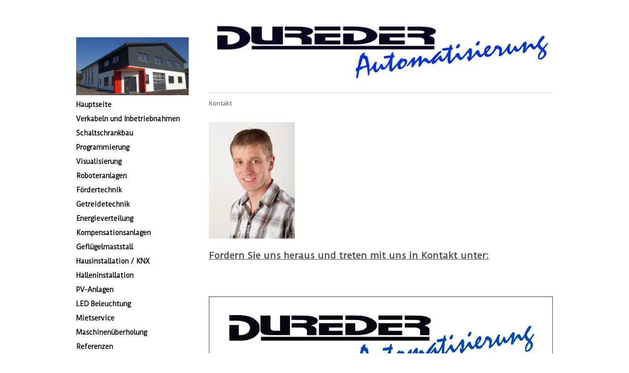

--- FILE ---
content_type: text/html
request_url: http://dureder-automatisierung.de/kontakt/
body_size: 4333
content:
<!DOCTYPE html PUBLIC "-//W3C//DTD XHTML 1.0 Transitional//EN" "http://www.w3.org/TR/xhtml1/DTD/xhtml1-transitional.dtd">
<html xmlns="http://www.w3.org/1999/xhtml" xml:lang="de-DE" lang="de-DE">
<head>
	<meta http-equiv="Content-Type" content="text/html; charset=UTF-8" />
	<title>Kontakt - - Ha</title>
	<meta name="description" content="">
	<meta name="keywords" content="">
	<meta name="generator" content="WEB.DE WebBaukasten 12.0.7">
	<link type="text/css" rel="stylesheet" href="../css/style.css?template=generic">
	<style type="text/css">
		#widget-7f60df2b-58db-4db7-9f4d-fb780b9d613b {
	margin: 0 0 0 0;
	padding: 0 0 0 0;
	border-radius: 0 0 0 0;
}
#widget-7f60df2b-58db-4db7-9f4d-fb780b9d613b {box-shadow: none}
#widget-b1be0685-fbe9-4b2a-8195-3791bb13b5b8 {
	margin: 0 0 0 0;
	padding: 0 0 0 0;
	border-radius: 0 0 0 0;
}
#widget-b1be0685-fbe9-4b2a-8195-3791bb13b5b8 {box-shadow: none}
#widget-2366e8a7-1d23-2ea1-f131-8adb5bd3f9e6 {
	margin: 0 0 0 0;
	padding: 5px 10px 5px 10px;
	border-radius: 0 0 0 0;
}
#widget-2366e8a7-1d23-2ea1-f131-8adb5bd3f9e6 {box-shadow: none}
#widget-08265c01-532c-43e0-b906-946d99046710 {
	margin: 0 0 0 0;
	padding: 5px 10px 5px 10px;
	border-radius: 0 0 0 0;
}
#widget-08265c01-532c-43e0-b906-946d99046710 {box-shadow: none}
#widget-9b7a3447-ec9d-43f9-8c39-1f86406567d6 {
	margin: 0 0 0 0;
	padding: 0 0 0 0;
	border-radius: 0 0 0 0;
}
#widget-9b7a3447-ec9d-43f9-8c39-1f86406567d6 {box-shadow: none}
#widget-111a30c2-23e8-4203-bb17-b1c895722cb1 {
	margin: 0px 0px 0px 0px;
	padding: 0px 10px 0px 10px;
	border-radius: 0 0 0 0;
}
#widget-111a30c2-23e8-4203-bb17-b1c895722cb1 {box-shadow: none}
#widget-176228f5-e6f1-490a-a2ee-6dbec8bc837e {
	margin: 0 0 0 0;
	padding: 0 0 0 0;
	border-radius: 0 0 0 0;
}
#widget-176228f5-e6f1-490a-a2ee-6dbec8bc837e {box-shadow: none}
#widget-a8c677a6-4169-4d69-a6a2-eb192a7ec036 {
	margin: 0 0 0 0;
	padding: 0 0 0 0;
	border-radius: 0 0 0 0;
}
#widget-a8c677a6-4169-4d69-a6a2-eb192a7ec036 {box-shadow: none}
#widget-f6e3bc33-3359-4efe-afe1-1f2dbd5933cb {
	margin: 0 0 0 0;
	padding: 5px 10px 5px 10px;
	border-radius: 0 0 0 0;
}
#widget-f6e3bc33-3359-4efe-afe1-1f2dbd5933cb {box-shadow: none}
#widget-0830f2d2-8c38-07c7-2722-491de95e8546 {
	margin: 0 0 0 0;
	padding: 5px 10px 5px 10px;
	border-radius: 0 0 0 0;
}
#widget-0830f2d2-8c38-07c7-2722-491de95e8546 {box-shadow: none}
#widget-adc9b0f7-4853-4960-803d-237d951e1c56 {
	margin: 0 0 0 0;
	padding: 0 0 0 0;
	border-radius: 0 0 0 0;
}
#widget-adc9b0f7-4853-4960-803d-237d951e1c56 {box-shadow: none}
#widget-de899851-29ad-40e9-8770-9b83784f8d50 {
	margin: 0 0 0 0;
	padding: 0 0 0 0;
	border-radius: 0 0 0 0;
}
#widget-de899851-29ad-40e9-8770-9b83784f8d50 {box-shadow: none}
#widget-87489434-bef7-4326-ab30-2535c75660e9 {
	margin: 0px 0px 0px 0px;
	padding: 0px 10px 0px 10px;
	border-radius: 0 0 0 0;
}
#widget-87489434-bef7-4326-ab30-2535c75660e9 {box-shadow: none}
#widget-ab6adaf2-aaae-447d-8c89-d753074a7246 {
	margin: 0 0 0 0;
	padding: 0 0 0 0;
	border-radius: 0 0 0 0;
}
#widget-ab6adaf2-aaae-447d-8c89-d753074a7246 {box-shadow: none}
#widget-3aee6d5b-353c-4fe0-8732-0c85c19f51c7 {
	margin: 0 0 0 0;
	padding: 0 0 0 0;
	border-radius: 0 0 0 0;
}
#widget-3aee6d5b-353c-4fe0-8732-0c85c19f51c7 {box-shadow: none}
#widget-db0e36a8-7b07-4393-9c8c-bdf3913338a0 {
	margin: 0px 0px 0px 0px;
	padding: 0px 10px 0px 10px;
	border-radius: 0 0 0 0;
}
#widget-db0e36a8-7b07-4393-9c8c-bdf3913338a0 {box-shadow: none}
#widget-807309a8-ad0c-46ba-81e1-651984a00716 {
	margin: 0 0 0 0;
	padding: 0 0 0 0;
	border-radius: 0 0 0 0;
}
#widget-807309a8-ad0c-46ba-81e1-651984a00716 {box-shadow: none}
#widget-bd5d2b44-90df-4f6a-b69c-30a21b3d1567 {
	margin: 0 0 0 0;
	padding: 5px 10px 5px 10px;
	border-radius: 0 0 0 0;
}
#widget-bd5d2b44-90df-4f6a-b69c-30a21b3d1567 {box-shadow: none}
#widget-0f9f7abc-e9e0-4f34-a7eb-e7711059b7e5 {
	margin: 0 0 0 0;
	padding: 5px 10px 5px 10px;
	border-radius: 0 0 0 0;
}
#widget-0f9f7abc-e9e0-4f34-a7eb-e7711059b7e5 {box-shadow: none}
#widget-9f56ccb2-e28b-4a4e-bc3a-e30ec085f947 {
	margin: 0 0 0 0;
	padding: 0 0 0 0;
	border-radius: 0 0 0 0;
}
#widget-9f56ccb2-e28b-4a4e-bc3a-e30ec085f947 {box-shadow: none}
#widget-6f0607e9-3357-440f-8714-5e9df6bcee50 {
	margin: 0 0 0 0;
	padding: 5px 10px 5px 10px;
	border-radius: 0 0 0 0;
}
#widget-6f0607e9-3357-440f-8714-5e9df6bcee50 {box-shadow: none}
#widget-6c59e865-9e86-45ea-bd02-8e0cc147b7b7 {
	margin: 0 0 0 0;
	padding: 5px 10px 5px 10px;
	border-radius: 0 0 0 0;
}
#widget-6c59e865-9e86-45ea-bd02-8e0cc147b7b7 {box-shadow: none}
body{background-color:#FFFFFF;}.watermark-content{background-image: url("../");background-position: top left;background-repeat: repeat;background-size: auto;}#header-content{background-color:rgba(255,255,255,1);}#column2-content{background-color:rgba(255,255,255,1);}#layout-content{background-color:rgba(255,255,255,1);}#layout-footer{background-color:rgba(255,255,255,1);}
	</style>
	<script type="text/javascript" src="../js/css_browser_selector.js"></script>
	<link type="text/css" href="../modules/navigation/navigation.css?template=generic" rel="stylesheet" />
<script type="text/javascript" src="../components/jquery/jquery.min.js?ac=12.0.7_2012073117"></script>
<link type="text/css" href="../css/text-2366e8a7-1d23-2ea1-f131-8adb5bd3f9e6.css?template=generic" rel="stylesheet" />
<link type="text/css" href="../modules/text/text.css?template=generic" rel="stylesheet" />
<script type="text/javascript" src="../modules/text/text.js?ac=12.0.7_2012073117"></script>
<link type="text/css" href="../css/text-08265c01-532c-43e0-b906-946d99046710.css?template=generic" rel="stylesheet" />
<link type="text/css" href="../css/text-111a30c2-23e8-4203-bb17-b1c895722cb1.css?template=generic" rel="stylesheet" />
<link type="text/css" href="../css/text-f6e3bc33-3359-4efe-afe1-1f2dbd5933cb.css?template=generic" rel="stylesheet" />
<link type="text/css" href="../css/text-0830f2d2-8c38-07c7-2722-491de95e8546.css?template=generic" rel="stylesheet" />
<link type="text/css" href="../css/navigation-adc9b0f7-4853-4960-803d-237d951e1c56.css?template=generic" rel="stylesheet" />
<link type="text/css" href="../css/text-87489434-bef7-4326-ab30-2535c75660e9.css?template=generic" rel="stylesheet" />
<link type="text/css" href="../css/text-db0e36a8-7b07-4393-9c8c-bdf3913338a0.css?template=generic" rel="stylesheet" />
<link type="text/css" href="../css/text-bd5d2b44-90df-4f6a-b69c-30a21b3d1567.css?template=generic" rel="stylesheet" />
<link type="text/css" href="../css/text-0f9f7abc-e9e0-4f34-a7eb-e7711059b7e5.css?template=generic" rel="stylesheet" />
<link type="text/css" href="../css/text-6f0607e9-3357-440f-8714-5e9df6bcee50.css?template=generic" rel="stylesheet" />
<link type="text/css" href="../css/text-6c59e865-9e86-45ea-bd02-8e0cc147b7b7.css?template=generic" rel="stylesheet" />
<script type="text/javascript">var fixHeightColumns = true;</script>
<!--[if IE]>
	<meta http-equiv="Expires" content="Thu, 01 Dec 1994 16:00:00 GMT" />
<![endif]-->
<link type="text/css" href="../css/layout.css?template=generic" rel="stylesheet" />
<script type="text/javascript">var siteBuilderJs = jQuery.noConflict(true);</script>
	
	<script type="text/javascript" src="../js/helpers.js"></script>
	<script type="text/javascript" src="../js/view.js"></script>
	
</head>
<body id="template" class="">
	<div class="unsupported">Ihre Browserversion ist veraltet. Wir empfehlen, Ihren Browser auf die neueste Version zu aktualisieren.</div><div id="page">
	<div id="watermark" class="border-none">
		<div class="external-top">
			<div class="external-top-left"></div>
			<div class="external-top-right"></div>
			<div class="external-top-center"><div><div></div></div></div>
		</div>
		<div class="external-middle">
			<div class="external-left"><div><div></div></div></div>
			<div class="external-right"><div><div></div></div></div>
			<div class="watermark-content"></div>
		</div>
		<div class="external-bottom">
			<div class="external-bottom-left"></div>
			<div class="external-bottom-right"></div>
			<div class="external-bottom-center"><div><div></div></div></div>
		</div>
	</div>
	<div id="layout" class="pageContentText">
		<div id="layout-header">
			<div id="header" class="container header border-none container-empty">
	<div id="header-top" class="top"><div><div></div></div></div>
	<div id="header-side" class="side"><div id="header-side2" class="side2">
		<div class="container-content">
			<div id="header-content">
				<div class="container-content-inner" id="header-content-inner"></div>
			</div>
		</div>
	</div></div>
	<div id="header-bottom" class="bottom"><div><div></div></div></div>
</div>
		</div>
		<div id="layout-content">
			<div id="columns">
				<div id="column1" class="container column1 column column-left border-none">
	<div id="column1-top" class="top"><div><div></div></div></div>
	<div id="column1-side" class="side"><div id="column1-side2" class="side2">
		<div class="container-content">
			<div id="column1-content">
				<div class="container-content-inner" id="column1-content-inner">
	<div class="widget widget-text " id="widget-f6e3bc33-3359-4efe-afe1-1f2dbd5933cb">
	<div class="widget-content"><p>&nbsp; &nbsp;&nbsp;</p></div>
</div>

	<div class="widget widget-text " id="widget-0830f2d2-8c38-07c7-2722-491de95e8546">
	<div class="widget-content"><p><span class="image-block  caption-over-image" style="float: left; margin-right: 20px; width:229px;"><img id="mce-30513" src="../attachments/Image/Eingang_2.JPG?template=generic" alt="" width="229" height="118"></img></span></p></div>
</div>

	<div class="widget widget-navigation " id="widget-adc9b0f7-4853-4960-803d-237d951e1c56">
	<div class="widget-content"><a id="navigation-toggle-adc9b0f7-4853-4960-803d-237d951e1c56"></a><ul class="navigation" id="navigation-adc9b0f7-4853-4960-803d-237d951e1c56">
			<li class="normal">
			<a href="../">
				<span class="navigation-item-bullet">></span>
				<span class="navigation-item-text">Hauptseite</span>
			</a>
			
		</li><li class="normal">
			<a href="../verkabeln-und-inbetriebnahmen/">
				<span class="navigation-item-bullet">></span>
				<span class="navigation-item-text">Verkabeln und Inbetriebnahmen</span>
			</a>
			
		</li><li class="normal">
			<a href="../schaltschrankbau/">
				<span class="navigation-item-bullet">></span>
				<span class="navigation-item-text">Schaltschrankbau</span>
			</a>
			
		</li><li class="normal">
			<a href="../programmierung/">
				<span class="navigation-item-bullet">></span>
				<span class="navigation-item-text">Programmierung</span>
			</a>
			
		</li><li class="normal">
			<a href="../visualisierung/">
				<span class="navigation-item-bullet">></span>
				<span class="navigation-item-text">Visualisierung</span>
			</a>
			
		</li><li class="normal">
			<a href="../roboteranlagen/">
				<span class="navigation-item-bullet">></span>
				<span class="navigation-item-text">Roboteranlagen</span>
			</a>
			
		</li><li class="normal">
			<a href="../foerdertechnik/">
				<span class="navigation-item-bullet">></span>
				<span class="navigation-item-text">Fördertechnik</span>
			</a>
			
		</li><li class="normal">
			<a href="../getreidetechnik/">
				<span class="navigation-item-bullet">></span>
				<span class="navigation-item-text">Getreidetechnik</span>
			</a>
			
		</li><li class="normal">
			<a href="../energieverteilung/">
				<span class="navigation-item-bullet">></span>
				<span class="navigation-item-text">Energieverteilung</span>
			</a>
			
		</li><li class="normal">
			<a href="../kompensationsanlagen/">
				<span class="navigation-item-bullet">></span>
				<span class="navigation-item-text">Kompensationsanlagen</span>
			</a>
			
		</li><li class="normal">
			<a href="../gefluegelmaststall/">
				<span class="navigation-item-bullet">></span>
				<span class="navigation-item-text">Geflügelmaststall</span>
			</a>
			
		</li><li class="normal">
			<a href="../hausinstallation-knx/">
				<span class="navigation-item-bullet">></span>
				<span class="navigation-item-text">Hausinstallation / KNX </span>
			</a>
			
		</li><li class="normal">
			<a href="../halleninstallation/">
				<span class="navigation-item-bullet">></span>
				<span class="navigation-item-text">Halleninstallation</span>
			</a>
			
		</li><li class="normal">
			<a href="../pv-anlagen/">
				<span class="navigation-item-bullet">></span>
				<span class="navigation-item-text">PV-Anlagen</span>
			</a>
			
		</li><li class="normal">
			<a href="../led-beleuchtung/">
				<span class="navigation-item-bullet">></span>
				<span class="navigation-item-text">LED Beleuchtung</span>
			</a>
			
		</li><li class="normal">
			<a href="../mietservice/">
				<span class="navigation-item-bullet">></span>
				<span class="navigation-item-text">Mietservice</span>
			</a>
			
		</li><li class="normal">
			<a href="../maschinenueberholung/">
				<span class="navigation-item-bullet">></span>
				<span class="navigation-item-text">Maschinenüberholung</span>
			</a>
			
		</li><li class="normal">
			<a href="../referenzen/">
				<span class="navigation-item-bullet">></span>
				<span class="navigation-item-text">Referenzen</span>
			</a>
			
		</li><li class="selected ">
			<a href="../kontakt/">
				<span class="navigation-item-bullet">></span>
				<span class="navigation-item-text">Kontakt</span>
			</a>
			
		</li><li class="normal">
			<a href="../impressum/">
				<span class="navigation-item-bullet">></span>
				<span class="navigation-item-text">Impressum</span>
			</a>
			
		</li>
	</ul></div>
</div>

	<div class="widget widget-pagecontent " id="widget-de899851-29ad-40e9-8770-9b83784f8d50">
	<div class="widget-content"><div class="widget widget-text " id="widget-87489434-bef7-4326-ab30-2535c75660e9">
	<div class="widget-content"></div>
</div></div>
</div>
</div>
			</div>
		</div>
	</div></div>
	<div id="column1-bottom" class="bottom"><div><div></div></div></div>
</div>
				
				<div id="content" class="container content border-none">
	<div id="content-top" class="top"><div><div></div></div></div>
	<div id="content-side" class="side"><div id="content-side2" class="side2">
		<div class="container-content">
			<div id="content-content">
				<div class="container-content-inner" id="content-content-inner">
	<div class="widget widget-text " id="widget-2366e8a7-1d23-2ea1-f131-8adb5bd3f9e6">
	<div class="widget-content"><p><span class="image-block  caption-over-image" style="float: left; margin-right: 20px; width:700px;"><img id="mce-29896" src="../attachments/Image/Logo_firma_2.JPG?template=generic" alt="" width="700" height="137"></img></span></p></div>
</div>

	<div class="widget widget-text " id="widget-08265c01-532c-43e0-b906-946d99046710">
	<div class="widget-content"><p><img id="mce-3069" style="margin-right: auto; margin-left: auto; display: block;" src="../attachments/Image/line-content.gif?template=generic" alt="" width="740" height="1" /></p></div>
</div>

	

	<div class="widget widget-pagecontent " id="widget-9b7a3447-ec9d-43f9-8c39-1f86406567d6">
	<div class="widget-content"><div class="widget widget-text " id="widget-111a30c2-23e8-4203-bb17-b1c895722cb1">
	<div class="widget-content"><table border="0" cellspacing="0" cellpadding="0">
<tbody>
<tr>
<td class="text-header">Kontakt</td>
<td style="padding-left: 5px;"><span class="image-block" style="undefined width: undefinedpx; width: undefinedpx; width:undefinedpx; width:undefinedpx;"><img src="https://webbaukasten-wpb.wpbb.de/sites/2a/2a8d9d6625d5b7c9cabdd1bd2bde487f/attachments/Image/txtheader_bullet.gif" alt=""></img></span></td>
</tr>
</tbody>
</table>
<div style="width: 0px; height: 15px;">&nbsp;</div>
<div style="width: 0px; height: 15px;">&nbsp;</div>
<div style="width: 0px; height: 15px;"><span class="image-block  caption-over-image" style="float: left; margin-right: 20px; width:175px;"><img id="mce-965" src="../attachments/Image/9115_5.jpg?template=generic" alt="" width="175" height="237"></img></span></div>
<p>&nbsp;</p>
<p>&nbsp;</p>
<p>&nbsp;</p>
<p>&nbsp;</p>
<p>&nbsp;</p>
<p>&nbsp;</p>
<p>&nbsp;</p>
<p>&nbsp;</p>
<p>&nbsp;</p>
<p>&nbsp;</p>
<p><span style="text-decoration: underline; font-size: 18px;"><span style="font-weight: bold;">Fordern Sie uns heraus und treten mit uns in Kontakt unter:</span></span></p>
<p>&nbsp;</p>
<p>&nbsp;</p>
<p>&nbsp;<span class="image-block  caption-over-image" style="float: left; margin-right: 20px; width:700px;"><img id="mce-1192" src="../attachments/Image/Visitenkarte.JPG?template=generic" alt="" width="700" height="445"></img></span></p></div>
</div></div>
</div>
</div>
			</div>
		</div>
	</div></div>
	<div id="content-bottom" class="bottom"><div><div></div></div></div>
</div>
			</div>
		</div>
		<div id="layout-footer">
			<div id="footer" class="container footer border-none">
	<div id="footer-top" class="top"><div><div></div></div></div>
	<div id="footer-side" class="side"><div id="footer-side2" class="side2">
		<div class="container-content">
			<div id="footer-content">
				<div class="container-content-inner" id="footer-content-inner">
	<div class="widget widget-text " id="widget-bd5d2b44-90df-4f6a-b69c-30a21b3d1567">
	<div class="widget-content"><p><img id="mce-2948" style="margin-right: 20px; float: left;" src="../attachments/Image/line_1.gif?template=generic" alt="" width="1000" height="1" /></p>
<p>&nbsp;&nbsp;</p></div>
</div>

	<div class="widget widget-text " id="widget-0f9f7abc-e9e0-4f34-a7eb-e7711059b7e5">
	<div class="widget-content"><p><span class="image-block  caption-over-image" style="float: left; margin-right: 20px; width:250px;"><img id="mce-1369" src="../attachments/Image/Logo_firma.JPG?template=generic" alt="" width="250" height="49"></img></span></p>
<p>&nbsp;</p></div>
</div>

	<table class="widget-columns-table"><tr><td class="widget-columns-column" style="width: 74.096%"><div class="widget widget-text " id="widget-6f0607e9-3357-440f-8714-5e9df6bcee50">
	<div class="widget-content"><p style="text-align: left;"><span style="font-size: 11px;">&copy; 2017. Dureder Automatisierung. Alle Rechte vorbehalten.</span></p></div>
</div></td><td class="widget-columns-column" style="width: 25.904%"><div class="widget widget-text " id="widget-6c59e865-9e86-45ea-bd02-8e0cc147b7b7">
	<div class="widget-content"><p style="text-align: right;"><span style="font-size: 11px;">Teilen&nbsp; <span class="image-block" style="vertical-align: middle; width:20px;"><img id="mce-2007" src="../attachments/Image/facebook-icon_4.png?template=generic" alt="" width="20" height="21"></img></span> <span class="image-block" style="vertical-align: middle; float: right; margin-left: 10px; width:20px;"><img id="mce-2007" src="../attachments/Image/google-plus-icon_1.png?template=generic" alt="" width="20" height="21"></img></span> <span class="image-block" style="vertical-align: middle; float: right; margin-left: 10px; width:20px;"><img id="mce-2007" src="../attachments/Image/rss-icon_2.png?template=generic" alt="" width="20" height="21"></img></span> <span class="image-block" style="vertical-align: middle; float: right; margin-left: 10px; width:20px;"><img id="mce-2007" src="../attachments/Image/twitter-icon_2.png?template=generic" alt="" width="20" height="21"></img></span> </span></p></div>
</div></td></tr></table>
<div class="mobile-view-switcher"></div></div>
			</div>
		</div>
	</div></div>
	<div id="footer-bottom" class="bottom"><div><div></div></div></div>
</div>
		</div>
		
	</div>
</div>
	<script type="text/javascript" src="../js/anti_cache.js?ac=12.0.7_2012073117"></script>
<script type="text/javascript">
window.mobileSwitcherText = "Zur Standardversion wechseln";
window.desktopSwitcherText = "Zur Mobilversion wechseln";
</script><script type="text/javascript">
siteBuilderJs(document).ready(function ($) {
		$.addImagesAnimation('#widget-2366e8a7-1d23-2ea1-f131-8adb5bd3f9e6');	$.addImagesAnimation('#widget-08265c01-532c-43e0-b906-946d99046710');	$.addImagesAnimation('#widget-111a30c2-23e8-4203-bb17-b1c895722cb1');	$.addImagesAnimation('#widget-f6e3bc33-3359-4efe-afe1-1f2dbd5933cb');	$.addImagesAnimation('#widget-0830f2d2-8c38-07c7-2722-491de95e8546');$("#navigation-toggle-adc9b0f7-4853-4960-803d-237d951e1c56").click(function(e) {
				e.preventDefault();
				$("#navigation-adc9b0f7-4853-4960-803d-237d951e1c56").slideToggle();
			});
	$.addImagesAnimation('#widget-87489434-bef7-4326-ab30-2535c75660e9');	$.addImagesAnimation('#widget-db0e36a8-7b07-4393-9c8c-bdf3913338a0');	$.addImagesAnimation('#widget-bd5d2b44-90df-4f6a-b69c-30a21b3d1567');	$.addImagesAnimation('#widget-0f9f7abc-e9e0-4f34-a7eb-e7711059b7e5');	$.addImagesAnimation('#widget-6f0607e9-3357-440f-8714-5e9df6bcee50');	$.addImagesAnimation('#widget-6c59e865-9e86-45ea-bd02-8e0cc147b7b7');
});
</script>
</body>
</html>

--- FILE ---
content_type: text/css
request_url: http://dureder-automatisierung.de/css/text-2366e8a7-1d23-2ea1-f131-8adb5bd3f9e6.css?template=generic
body_size: 93
content:
#widget-2366e8a7-1d23-2ea1-f131-8adb5bd3f9e6 .widget-content {
			border-radius: 0 0 0 0;
		}

--- FILE ---
content_type: text/css
request_url: http://dureder-automatisierung.de/css/text-08265c01-532c-43e0-b906-946d99046710.css?template=generic
body_size: 93
content:
#widget-08265c01-532c-43e0-b906-946d99046710 .widget-content {
			border-radius: 0 0 0 0;
		}

--- FILE ---
content_type: text/css
request_url: http://dureder-automatisierung.de/css/text-111a30c2-23e8-4203-bb17-b1c895722cb1.css?template=generic
body_size: 93
content:
#widget-111a30c2-23e8-4203-bb17-b1c895722cb1 .widget-content {
			border-radius: 0 0 0 0;
		}

--- FILE ---
content_type: text/css
request_url: http://dureder-automatisierung.de/css/text-f6e3bc33-3359-4efe-afe1-1f2dbd5933cb.css?template=generic
body_size: 93
content:
#widget-f6e3bc33-3359-4efe-afe1-1f2dbd5933cb .widget-content {
			border-radius: 0 0 0 0;
		}

--- FILE ---
content_type: text/css
request_url: http://dureder-automatisierung.de/css/text-0830f2d2-8c38-07c7-2722-491de95e8546.css?template=generic
body_size: 93
content:
#widget-0830f2d2-8c38-07c7-2722-491de95e8546 .widget-content {
			border-radius: 0 0 0 0;
		}

--- FILE ---
content_type: text/css
request_url: http://dureder-automatisierung.de/css/navigation-adc9b0f7-4853-4960-803d-237d951e1c56.css?template=generic
body_size: 4691
content:
#navigation-adc9b0f7-4853-4960-803d-237d951e1c56 {
	text-align: left;
}.rtl #navigation-adc9b0f7-4853-4960-803d-237d951e1c56 {
	text-align: right;
}#navigation-adc9b0f7-4853-4960-803d-237d951e1c56 li > a {
			
			font-size: 13px;
		}
		#navigation-adc9b0f7-4853-4960-803d-237d951e1c56 li {
			margin: 0px 0px 0px 0px;
		}
		#navigation-adc9b0f7-4853-4960-803d-237d951e1c56 li > a {
			font-weight: bold;
			font-style: normal;
			text-decoration: none;
			padding: 6px 10px 7px 10px;
			border: solid #000000;
			border-width: 0px;
			border-radius: 0;
			box-shadow: none;
		}
		#navigation-adc9b0f7-4853-4960-803d-237d951e1c56 ul li {
			margin: 0px 0px 0px 0px;
		}
		#navigation-adc9b0f7-4853-4960-803d-237d951e1c56 ul li > a {
			font-weight: bold;
			font-style: normal;
			text-decoration: none;
			padding: 6px 10px 7px 10px;
			border: solid #000000;
			border-width: 0px;
			border-radius: 0;
			box-shadow: none;
		}
		#navigation-adc9b0f7-4853-4960-803d-237d951e1c56 li.selected,
		#navigation-adc9b0f7-4853-4960-803d-237d951e1c56 li.childselected,
		#navigation-adc9b0f7-4853-4960-803d-237d951e1c56 li.selected:hover,
		#navigation-adc9b0f7-4853-4960-803d-237d951e1c56 li.childselected:hover,
		#navigation-adc9b0f7-4853-4960-803d-237d951e1c56 li:hover {
			margin: 0px 0px 0px 0px;
		}
		#navigation-adc9b0f7-4853-4960-803d-237d951e1c56 li.selected > a,
		#navigation-adc9b0f7-4853-4960-803d-237d951e1c56 li.childselected > a,
		#navigation-adc9b0f7-4853-4960-803d-237d951e1c56 li.selected:hover > a,
		#navigation-adc9b0f7-4853-4960-803d-237d951e1c56 li.childselected:hover > a,
		#navigation-adc9b0f7-4853-4960-803d-237d951e1c56 li:hover > a {
			padding: 6px 10px 7px 10px;
			border: solid #000000;
			border-width: 0px;
			border-radius: 0;
			box-shadow: none;
		}
		#navigation-adc9b0f7-4853-4960-803d-237d951e1c56 ul li.selected,
		#navigation-adc9b0f7-4853-4960-803d-237d951e1c56 ul li.childselected,
		#navigation-adc9b0f7-4853-4960-803d-237d951e1c56 ul li.selected:hover,
		#navigation-adc9b0f7-4853-4960-803d-237d951e1c56 ul li.childselected:hover,
		#navigation-adc9b0f7-4853-4960-803d-237d951e1c56 ul li:hover {
			margin: 0px 0px 0px 0px;
		}
		#navigation-adc9b0f7-4853-4960-803d-237d951e1c56 ul li.selected > a,
		#navigation-adc9b0f7-4853-4960-803d-237d951e1c56 ul li.childselected > a,
		#navigation-adc9b0f7-4853-4960-803d-237d951e1c56 ul li.selected:hover > a,
		#navigation-adc9b0f7-4853-4960-803d-237d951e1c56 ul li.childselected:hover > a,
		#navigation-adc9b0f7-4853-4960-803d-237d951e1c56 ul li:hover > a {
			padding: 6px 10px 7px 10px;
		}

		#navigation-adc9b0f7-4853-4960-803d-237d951e1c56 > li.normal > a { color: #000000;}
		#navigation-adc9b0f7-4853-4960-803d-237d951e1c56 > li.normal > a { background-color: transparent; } #navigation-adc9b0f7-4853-4960-803d-237d951e1c56 > li.normal > a { background-image: none; }
		#navigation-adc9b0f7-4853-4960-803d-237d951e1c56 li.selected > a, #navigation-adc9b0f7-4853-4960-803d-237d951e1c56 li.childselected > a { color: #d40b27; }
		#navigation-adc9b0f7-4853-4960-803d-237d951e1c56 li.selected > a, #navigation-adc9b0f7-4853-4960-803d-237d951e1c56 li.childselected > a { background-color: #FFFFFF; }
		#navigation-adc9b0f7-4853-4960-803d-237d951e1c56 ul > li.normal > a { color: #000000; }#navigation-adc9b0f7-4853-4960-803d-237d951e1c56 ul > li.normal > a { background-image: none; }
		#navigation-adc9b0f7-4853-4960-803d-237d951e1c56 ul > li.normal > a { background-color: #FFFFFF; }
		
		#navigation-adc9b0f7-4853-4960-803d-237d951e1c56 li.normal:hover > a { color: #d40b27; }
		#navigation-adc9b0f7-4853-4960-803d-237d951e1c56 li.normal:hover > a { background-color: #FFFFFF; } #navigation-adc9b0f7-4853-4960-803d-237d951e1c56 li.selected > a, #navigation-adc9b0f7-4853-4960-803d-237d951e1c56 li.childselected > a, #navigation-adc9b0f7-4853-4960-803d-237d951e1c56 li.normal:hover > a { background-image: none; }.mobile-view #navigation-adc9b0f7-4853-4960-803d-237d951e1c56 li.selected > a,
		.mobile-view #navigation-adc9b0f7-4853-4960-803d-237d951e1c56 li.childselected > a { color: #d40b27; }.mobile-view #navigation-adc9b0f7-4853-4960-803d-237d951e1c56 li.selected > a,
		.mobile-view #navigation-adc9b0f7-4853-4960-803d-237d951e1c56 li.childselected > a { background-color: transparent; }.mobile-view #navigation-adc9b0f7-4853-4960-803d-237d951e1c56 li:hover > a { color: #d40b27; }.mobile-view #navigation-adc9b0f7-4853-4960-803d-237d951e1c56 li:hover > a { background-color: transparent; }.mobile-view #navigation-adc9b0f7-4853-4960-803d-237d951e1c56 ul > li > a { color: #000000; }.mobile-view #navigation-adc9b0f7-4853-4960-803d-237d951e1c56 ul > li > a { background-color: transparent; }

--- FILE ---
content_type: text/css
request_url: http://dureder-automatisierung.de/css/text-87489434-bef7-4326-ab30-2535c75660e9.css?template=generic
body_size: 93
content:
#widget-87489434-bef7-4326-ab30-2535c75660e9 .widget-content {
			border-radius: 0 0 0 0;
		}

--- FILE ---
content_type: text/css
request_url: http://dureder-automatisierung.de/css/text-db0e36a8-7b07-4393-9c8c-bdf3913338a0.css?template=generic
body_size: 93
content:
#widget-db0e36a8-7b07-4393-9c8c-bdf3913338a0 .widget-content {
			border-radius: 0 0 0 0;
		}

--- FILE ---
content_type: text/css
request_url: http://dureder-automatisierung.de/css/text-bd5d2b44-90df-4f6a-b69c-30a21b3d1567.css?template=generic
body_size: 93
content:
#widget-bd5d2b44-90df-4f6a-b69c-30a21b3d1567 .widget-content {
			border-radius: 0 0 0 0;
		}

--- FILE ---
content_type: text/css
request_url: http://dureder-automatisierung.de/css/text-0f9f7abc-e9e0-4f34-a7eb-e7711059b7e5.css?template=generic
body_size: 93
content:
#widget-0f9f7abc-e9e0-4f34-a7eb-e7711059b7e5 .widget-content {
			border-radius: 0 0 0 0;
		}

--- FILE ---
content_type: text/css
request_url: http://dureder-automatisierung.de/css/text-6f0607e9-3357-440f-8714-5e9df6bcee50.css?template=generic
body_size: 93
content:
#widget-6f0607e9-3357-440f-8714-5e9df6bcee50 .widget-content {
			border-radius: 0 0 0 0;
		}

--- FILE ---
content_type: text/css
request_url: http://dureder-automatisierung.de/css/text-6c59e865-9e86-45ea-bd02-8e0cc147b7b7.css?template=generic
body_size: 93
content:
#widget-6c59e865-9e86-45ea-bd02-8e0cc147b7b7 .widget-content {
			border-radius: 0 0 0 0;
		}

--- FILE ---
content_type: text/css
request_url: http://dureder-automatisierung.de/css/layout.css?template=generic
body_size: 485
content:
#layout-header {width: 990px;}#layout {min-width: 990px;}
			#watermark {width: 990px;}
			#columns {
				padding-top: 0px;
				padding-bottom: 0px;
			}
			#column1 {
				display: block;
				width: 250px;
			}
			#column1-content {
				min-height: 350px;
			}
			#column2 {
				display: none;
				width: 200px;
			}
			#column2-content {
				min-height: 350px;
			}
			#content {
				margin-left: 270px;
				margin-right: 0px;
			}
			#content-content {
				min-height: 600px;
			}
		

--- FILE ---
content_type: text/javascript
request_url: http://dureder-automatisierung.de/js/css_browser_selector.js
body_size: 1396
content:
/*
CSS Browser Selector v0.4.0 (Nov 02, 2010)
Rafael Lima (http://rafael.adm.br)
http://rafael.adm.br/css_browser_selector
License: http://creativecommons.org/licenses/by/2.5/
Contributors: http://rafael.adm.br/css_browser_selector#contributors
*/
function css_browser_selector(u){var ua=u.toLowerCase(),is=function(t){return ua.indexOf(t)>-1},g='gecko',w='webkit',s='safari',o='opera',m='mobile',h=document.documentElement,b=[(!(/opera|webtv/i.test(ua))&&(/msie\s(\d+)/.test(ua) || /trident\/\d{1,2}.\d{1,2};[^)]*rv:([0-9]*)/.test(ua)))?('ie ie'+RegExp.$1):is('firefox/2')?g+' ff2':is('firefox/3.5')?g+' ff3 ff3_5':is('firefox/3.6')?g+' ff3 ff3_6':is('firefox/3')?g+' ff3':is('firefox/4')?g+' ff4':is('gecko/')?g:is('opera')?o+(/version\/(\d+)/.test(ua)?' '+o+RegExp.$1:(/opera(\s|\/)(\d+)/.test(ua)?' '+o+RegExp.$2:'')):is('konqueror')?'konqueror':is('blackberry')?m+' blackberry':is('android')?m+' android':is('chrome')?w+' chrome':is('iron')?w+' iron':is('applewebkit/')?w+' '+s+(/version\/(\d+)/.test(ua)?' '+s+RegExp.$1:''):is('mozilla/')?g:'',is('j2me')?m+' j2me':is('iphone')?m+' iphone':is('ipod')?m+' ipod':is('ipad')?m+' ipad':is('mac')?'mac':is('darwin')?'mac':is('webtv')?'webtv':is('win')?'win'+(is('windows nt 6.0')?' vista':''):is('freebsd')?'freebsd':(is('x11')||is('linux'))?'linux':'','js'];c=b.join(' ');h.className+=' '+c;return c;};css_browser_selector(navigator.userAgent);